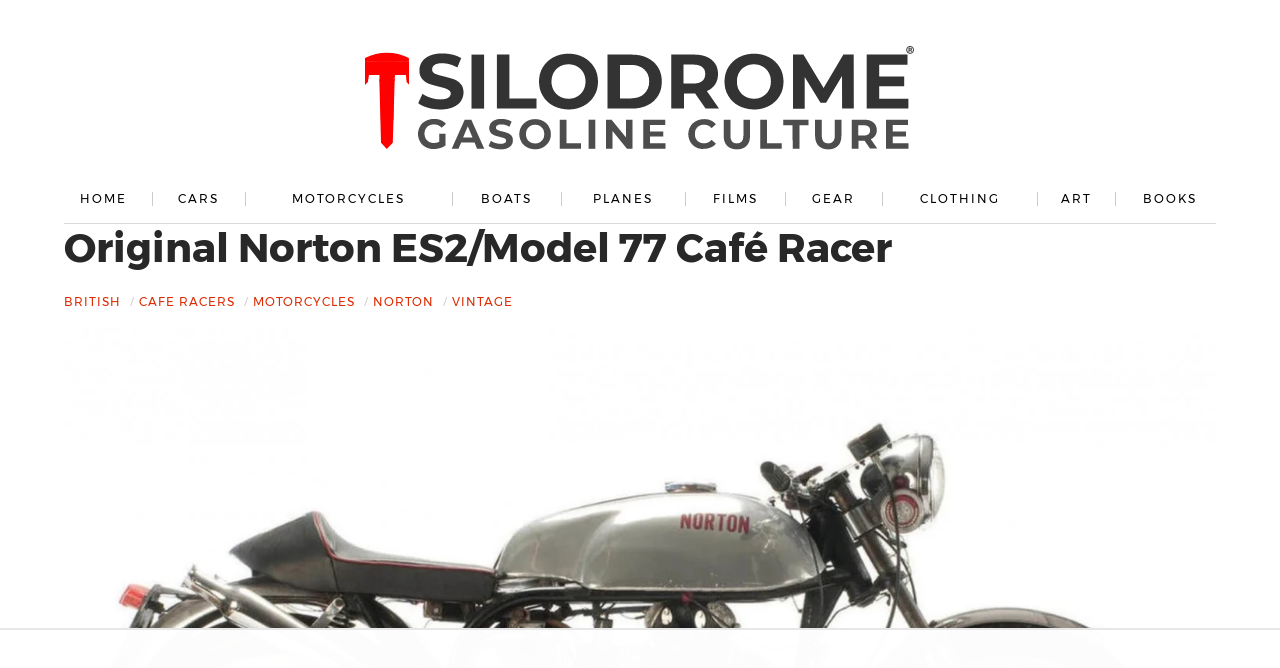

--- FILE ---
content_type: text/html
request_url: https://api.intentiq.com/profiles_engine/ProfilesEngineServlet?at=39&mi=10&dpi=936734067&pt=17&dpn=1&iiqidtype=2&iiqpcid=470c85b0-c03f-41ba-83ba-d34d3212b46d&iiqpciddate=1768682244467&pcid=41440fb1-7c6f-468c-9496-149ee33c38ed&idtype=3&gdpr=0&japs=false&jaesc=0&jafc=0&jaensc=0&jsver=0.33&testGroup=A&source=pbjs&ABTestingConfigurationSource=group&abtg=A&vrref=https%3A%2F%2Fsilodrome.com%2Fnorton-cafe-racer%2F
body_size: 57
content:
{"abPercentage":97,"adt":1,"ct":2,"isOptedOut":false,"data":{"eids":[]},"dbsaved":"false","ls":true,"cttl":86400000,"abTestUuid":"g_32c9c9b4-09be-4024-9aa2-d1f5c8a452ad","tc":9,"sid":-883019843}

--- FILE ---
content_type: text/html; charset=utf-8
request_url: https://www.google.com/recaptcha/api2/aframe
body_size: 249
content:
<!DOCTYPE HTML><html><head><meta http-equiv="content-type" content="text/html; charset=UTF-8"></head><body><script nonce="_CwsbxcIhyZUIhqgijSDOA">/** Anti-fraud and anti-abuse applications only. See google.com/recaptcha */ try{var clients={'sodar':'https://pagead2.googlesyndication.com/pagead/sodar?'};window.addEventListener("message",function(a){try{if(a.source===window.parent){var b=JSON.parse(a.data);var c=clients[b['id']];if(c){var d=document.createElement('img');d.src=c+b['params']+'&rc='+(localStorage.getItem("rc::a")?sessionStorage.getItem("rc::b"):"");window.document.body.appendChild(d);sessionStorage.setItem("rc::e",parseInt(sessionStorage.getItem("rc::e")||0)+1);localStorage.setItem("rc::h",'1768682250938');}}}catch(b){}});window.parent.postMessage("_grecaptcha_ready", "*");}catch(b){}</script></body></html>

--- FILE ---
content_type: text/plain; charset=utf-8
request_url: https://ads.adthrive.com/http-api/cv2
body_size: 11842
content:
{"om":["012nnesp","01d0fed9-7436-467d-89c3-ec91a4d27fa2","03ory6zo","06htwlxm","08189wfv","0929nj63","0RF6rOHsv7/kzncxnKJSjw==","0av741zl","0avwq2wa","0b0m8l4f","0b2980m8l4f","0cpicd1q","0d055427-fb8c-47ad-8579-f72b3d82e1b5","0fhptxpv","0fs6e2ri","0jdleylc","0p5m22mv","0p7rptpw","0pycs8g7","0r6m6t7w","0y0basn0","1","1011_302_56233468","1011_302_56233470","1011_302_56233478","1011_302_56233481","1011_302_56233486","1011_302_56233491","1011_302_56233493","1011_302_56233497","1011_302_56233500","1011_302_56233551","1011_302_56233565","1011_302_56233570","1011_302_56233573","1011_302_56233576","1011_302_56233616","1011_302_56233619","1011_302_56233630","1011_302_56233668","1011_302_56233674","1011_302_56241528","1011_302_56273321","1011_302_56273331","1011_302_56273333","1011_302_56273336","1011_302_56273337","1011_302_56273338","1028_8728253","10310289136970_491345701","10310289136970_594028899","10339421-5836009-0","10339426-5836008-0","10877374","10ua7afe","110_579121053608376283","110_583548785518836492","11142692","11509227","11526016","11579016","11837166","1185:1610277263","1185:1610326728","11896988","11928168","11928175","11999803","12010080","12010084","12010088","12123650","12142259","12151247","12219554","12219631","12219633","12219634","124684_155","124843_8","124844_19","124848_7","124853_7","12837806","12850754","12850756","1374w81n","13mvd7kb","1453468","1610326728","1611092","16x7UEIxQu8","17_23391206","17_23391296","17_23391317","17_23487686","17_23487692","17_24104633","17_24104645","17_24104687","17_24104693","17_24104696","17_24525570","17_24632123","17_24655280","17_24655291","17_24683311","17_24683312","17_24683315","17_24683322","17_24696313","17_24696315","17_24696320","17_24696321","17_24696328","17_24696340","17_24766949","17_24766950","17_24766951","17_24766957","17_24766959","17_24766962","17_24766967","17_24766970","17_24766983","17_24766984","17_24766988","17_24767213","17_24767215","17_24767217","17_24767222","17_24767226","17_24767229","17_24767234","17_24767239","17_24767241","17_24767244","17_24767245","17_24767248","17_24767249","17_24767255","17k5v2f6","1854232175186002","1891/84813","1891/84814","19298r1igh7","19r1igh7","1a2c9a6e-ecc8-4be3-a570-28d7c053a82b","1d298ytt0do","1de1ffb5-4a77-4807-9fc7-bdf9d1a232cb","1dwefsfs","1h7yhpl7","1kpjxj5u","1m7ow47i","1zp8pjcw","1zuc5d3f","1zx7wzcw","202430_200_EAAYACog7t9UKc5iyzOXBU.xMcbVRrAuHeIU5IyS9qdlP9IeJGUyBMfW1N0_","202430_200_EAAYACogIm3jX30jHExW.LZiMVanc.j-uV7dHZ7rh4K3PRdSnOAyBBuRK60_","202430_200_EAAYACogfp82etiOdza92P7KkqCzDPazG1s0NmTQfyLljZ.q7ScyBDr2wK8_","20421090_200_EAAYACogCiuNvM3f3eqfQCYvohgwlLKRPzvhev8ZbASYAZtBcMoyBKdnm3s_","20421090_200_EAAYACogwcoW5vogT5vLuix.rAmo0E1Jidv8mIzVeNWxHoVoBLEyBJLAmwE_","205mlbis","206_549410","206_551337","2132:44129096","2132:45327624","2132:45563096","2132:45596424","2132:45941257","2132:45968072","2132:46038652","2132:46039088","2132:46039090","2132:46039891","2132:46039894","2149:12123650","2149:12147059","2149:12151096","2179:579593739337040696","2179:585139266317201118","2179:587183202622605216","2179:588366512778827143","2179:588463996220411211","2179:588837179414603875","2179:588969843258627169","2179:589289985696794383","2179:589318202881681006","2179:590157627360862445","2179:591283456202345442","2179:594033992319641821","2249:512188092","2249:567996566","2249:581439030","2249:647637518","2249:650628516","2249:650628523","2249:657213025","2249:691925891","2249:694710256","2249:703430542","2249:703999775","2249:704193601","2249:771076973167","2249:784987457412","226226132","2307:06htwlxm","2307:0av741zl","2307:0b0m8l4f","2307:0hly8ynw","2307:0is68vil","2307:19r1igh7","2307:1h7yhpl7","2307:1m7ow47i","2307:1zuc5d3f","2307:28u7c6ez","2307:2xe5185b","2307:31yw6nyu","2307:3mzmxshy","2307:3o9hdib5","2307:43igrvcm","2307:45astvre","2307:4fk9nxse","2307:4sq1av6h","2307:4yevyu88","2307:53eajszx","2307:64x7dtvi","2307:6l5qanx0","2307:74scwdnj","2307:794di3me","2307:8fdfc014","2307:8orkh93v","2307:8w4klwi4","2307:9jse9oga","2307:9krcxphu","2307:9mspm15z","2307:9nex8xyd","2307:9r15vock","2307:9t6gmxuz","2307:a2uqytjp","2307:a566o9hb","2307:ah70hdon","2307:be4hm1i2","2307:bj4kmsd6","2307:bpecuyjx","2307:c1hsjx06","2307:cbg18jr6","2307:cv2huqwc","2307:d8xpzwgq","2307:ekv63n6v","2307:ewkg7kgl","2307:ey8vsnzk","2307:f7ednk5y","2307:f85ra698","2307:fmmrtnw7","2307:g749lgab","2307:gnm8sidp","2307:hauz7f6h","2307:hzonbdnu","2307:iqe06xzw","2307:jd035jgw","2307:lp37a2wq","2307:lz23iixx","2307:meqbizuu","2307:mfsmf6ch","2307:mh2a3cu2","2307:mwwkdj9h","2307:n9sgp7lz","2307:nucue7bj","2307:o4v8lu9d","2307:ou7pk8ny","2307:ouycdkmq","2307:quk7w53j","2307:r8cq6l7a","2307:ri85joo4","2307:rifj41it","2307:rnvjtx7r","2307:s2ahu2ae","2307:s4s41bit","2307:sk4ge5lf","2307:tchmlp1j","2307:tdz93y2s","2307:tty470r7","2307:u5zlepic","2307:urut9okb","2307:v2iumrdh","2307:v55v20rw","2307:vf0dq19q","2307:w15c67ad","2307:wwo5qowu","2307:xbw1u79v","2307:xc88kxs9","2307:z58lye3x","2307:zj3di034","2319_66419_12499652","2319_66419_9046626","23786257","239024629","239604426","24080414","2409_15064_70_85445175","2409_15064_70_85445179","2409_15064_70_85445183","2409_15064_70_85445193","2409_15064_70_85445223","2409_15064_70_85808977","2409_15064_70_85808987","2409_15064_70_85808988","2409_15064_70_85809016","2409_15064_70_85809022","2409_15064_70_85809046","2409_15064_70_85809050","2409_15064_70_85809052","2409_15064_70_86128400","2409_25495_176_CR52092920","2409_25495_176_CR52092921","2409_25495_176_CR52092923","2409_25495_176_CR52092954","2409_25495_176_CR52092956","2409_25495_176_CR52092957","2409_25495_176_CR52092959","2409_25495_176_CR52150651","2409_25495_176_CR52153848","2409_25495_176_CR52175340","2409_25495_176_CR52178314","2409_25495_176_CR52178315","2409_25495_176_CR52178316","2409_25495_176_CR52186411","2409_25495_176_CR52188001","242366065","242408891","244435194","24598434","246453835","24655281","24732876","25048614","25048618","25048620","25_0l51bbpm","25_13mvd7kb","25_4tgls8cg","25_4zai8e8t","25_52qaclee","25_53v6aquw","25_7d6bm1nb","25_87z6cimm","25_8b5u826e","25_cfnass1q","25_efxglfc7","25_hueqprai","25_m2n177jy","25_oiltskn6","25_op9gtamy","25_oz31jrd0","25_pvjtapo1","25_pz8lwofu","25_sgaw7i5o","25_sqmqxvaf","25_ti0s3bz3","25_tqejxuf9","25_utberk8n","25_xz6af56d","25_yi6qlg3p","25_ynwg50ce","25_ztlksnbe","25_zwzjgvpw","2636_103472_T26338600","2662_199916_8153732","2662_200562_8166427","2662_200562_8168483","2662_200562_8168520","2676:84578118","2676:85480675","2676:85480683","2711_64_10868755","2711_64_11999803","2711_64_12151096","2711_64_12151247","2715_9888_262592","2715_9888_440681","2715_9888_549410","2715_9888_551337","2760:176_CR52092920","2760:176_CR52092921","2760:176_CR52175339","2760:176_CR52175340","2760:176_CR52178314","2760:176_CR52178316","27s3hbtl","28929686","28933536","28u7c6ez","29102835","29402249","29414696","29414711","29414845","2974:6851722","2974:8166422","2974:8168473","2974:8168475","2974:8168520","2974:8168539","2974:8168581","29_694150190","29_695879898","2_206_554442","2_206_554465","2fewfcvj","2h298dl0sv1","2kbya8ki","2qv6c9u3","2v4qwpp9","2wj90v7b","2xe5185b","2y5a5qhb","30583865","306_23391296","306_23391302","306_24080414","306_24104675","306_24655281","306_24696332","306_24696345","306_24765550","306_24767217","308_125204_11","3165236","31809564","31qdo7ks","32735354","3335_133884_702675191","3335_25247_696504949","3335_25247_700109379","3335_25247_700109391","33419362","33603859","33604490","33604871","33605403","33605687","33608958","33627470","34182009","34216164","34534170","3490:CR52092920","3490:CR52092921","3490:CR52175339","3490:CR52175340","3490:CR52178314","3490:CR52178315","3490:CR52178316","3490:CR52212686","3490:CR52212688","3646_185414_8687255","3646_185414_8687256","3658_15078_u5zlepic","3658_15761_T26365763","3658_175625_be4hm1i2","3658_18152_nrlkfmof","3658_24589_9mspm15z","3658_253373_sk4ge5lf","3658_519209_lz23iixx","3658_603555_bj4kmsd6","3658_629625_3ws6ppdq","3658_629625_wu5qr81l","3658_87799_3mzmxshy","36_46_11125455","36_46_11707926","36_46_11881007","36_46_12147059","36_46_12151096","36_46_12156461","3702_139777_24765466","3702_139777_24765468","3702_139777_24765477","3702_139777_24765483","3702_139777_24765484","3702_139777_24765489","3702_139777_24765494","3702_139777_24765524","3702_139777_24765534","3702_139777_24765540","3702_139777_24765544","3702_139777_24765548","381513943572","38557829","38557850","3858:10338833","396356626","3LMBEkP-wis","3a19xks2","3f1olgf0","3irzr1uu","3k7yez81","3kp5kuh1","3mzmxshy","3o6augn1","3o9hdib5","3v2n6fcp","3ws6ppdq","3x0i061s","4083IP31KS13kodabuilt_d901a","409_216326","409_216364","409_216366","409_216384","409_216386","409_216396","409_216398","409_216401","409_216402","409_216404","409_216406","409_216407","409_216416","409_216418","409_216421","409_216422","409_216424","409_216426","409_216496","409_216506","409_220149","409_220336","409_220364","409_223588","409_223589","409_223594","409_223597","409_223599","409_225978","409_225982","409_225983","409_225986","409_225987","409_225988","409_225990","409_225992","409_225993","409_226312","409_226314","409_226315","409_226316","409_226321","409_226322","409_226324","409_226326","409_226327","409_226332","409_226336","409_226337","409_226342","409_226344","409_226347","409_226352","409_226354","409_226377","409_227223","409_227224","409_227226","409_227235","409_227260","409_228054","409_228059","409_228065","409_228105","409_228115","409_228348","409_228354","409_228362","409_228363","409_228373","409_228380","409_228381","409_228385","409_230726","409_230727","409_230728","409_231797","409_231798","4111IP31KS13kodabuilt_d901a","42604842","43130058","43919974","43919976","43919984","43919985","439246469228","43igrvcm","440681","44283562","44629254","44_664ac11063302","458901553568","45999649","45astvre","46039466","46039897","46039955","46243_46_11999803","4642109_46_12123650","4642109_46_12142259","46_12123650","46_12142259","4715ec23-cee1-4051-b76c-8db16d11ec49","47700648","47839462","47869802","481703827","48424543","485027845327","48629971","48673577","48739106","48877306","49039749","49123012","49123013","4941618","4947806","4972638","4972640","49869015","4afca42j","4aqwokyz","4b80jog8","4fk9nxse","4ghpg1az","4qks9viz","4qxmmgd2","4tgls8cg","4yevyu88","4zai8e8t","501_76_dc8d076c-bdca-47b3-b013-d4c1ec524dd4","51334788","514819301","521_425_203499","521_425_203500","521_425_203501","521_425_203504","521_425_203505","521_425_203506","521_425_203507","521_425_203508","521_425_203509","521_425_203514","521_425_203515","521_425_203516","521_425_203517","521_425_203518","521_425_203524","521_425_203525","521_425_203526","521_425_203529","521_425_203534","521_425_203535","521_425_203536","521_425_203542","521_425_203544","521_425_203611","521_425_203614","521_425_203615","521_425_203617","521_425_203618","521_425_203620","521_425_203621","521_425_203623","521_425_203631","521_425_203632","521_425_203633","521_425_203634","521_425_203635","521_425_203636","521_425_203638","521_425_203644","521_425_203645","521_425_203647","521_425_203656","521_425_203657","521_425_203659","521_425_203660","521_425_203663","521_425_203665","521_425_203669","521_425_203674","521_425_203675","521_425_203677","521_425_203678","521_425_203680","521_425_203681","521_425_203682","521_425_203683","521_425_203684","521_425_203686","521_425_203687","521_425_203689","521_425_203690","521_425_203692","521_425_203693","521_425_203695","521_425_203696","521_425_203699","521_425_203700","521_425_203702","521_425_203703","521_425_203705","521_425_203706","521_425_203708","521_425_203711","521_425_203712","521_425_203713","521_425_203714","521_425_203715","521_425_203718","521_425_203720","521_425_203721","521_425_203724","521_425_203726","521_425_203727","521_425_203728","521_425_203729","521_425_203730","521_425_203731","521_425_203732","521_425_203733","521_425_203735","521_425_203736","521_425_203739","521_425_203741","521_425_203742","521_425_203743","521_425_203744","521_425_203745","521_425_203750","521_425_203863","521_425_203864","521_425_203867","521_425_203868","521_425_203871","521_425_203872","521_425_203874","521_425_203877","521_425_203878","521_425_203879","521_425_203880","521_425_203882","521_425_203884","521_425_203885","521_425_203887","521_425_203890","521_425_203891","521_425_203892","521_425_203893","521_425_203894","521_425_203896","521_425_203897","521_425_203898","521_425_203900","521_425_203901","521_425_203905","521_425_203906","521_425_203907","521_425_203908","521_425_203909","521_425_203911","521_425_203912","521_425_203913","521_425_203917","521_425_203918","521_425_203921","521_425_203922","521_425_203924","521_425_203926","521_425_203928","521_425_203932","521_425_203933","521_425_203934","521_425_203936","521_425_203938","521_425_203939","521_425_203940","521_425_203943","521_425_203945","521_425_203946","521_425_203947","521_425_203948","521_425_203950","521_425_203952","521_425_203956","521_425_203959","521_425_203963","521_425_203965","521_425_203967","521_425_203968","521_425_203970","521_425_203972","521_425_203973","521_425_203975","521_425_203976","521_425_203977","521_425_203981","521_425_203982","52321815","5316_139700_1121c75a-dac6-4150-8561-b86e4c4db795","5316_139700_21be1e8e-afd9-448a-b27e-bafba92b49b3","5316_139700_25804250-d0ee-4994-aba5-12c4113cd644","5316_139700_394cc695-3a27-454a-9e94-405d3f5a5e5d","5316_139700_4589264e-39c7-4b8f-ba35-5bd3dd2b4e3a","5316_139700_5546ab88-a7c9-405b-87de-64d5abc08339","5316_139700_6029f708-b9d6-4b21-b96b-9acdcadab3e5","5316_139700_605bf0fc-ade6-429c-b255-6b0f933df765","5316_139700_63c5fb7e-c3fd-435f-bb64-7deef02c3d50","5316_139700_709d6e02-fb43-40a3-8dee-a3bf34a71e58","5316_139700_70a96d16-dcff-4424-8552-7b604766cb80","5316_139700_7ffcb809-64ae-49c7-8224-e96d7c029938","5316_139700_86ba33fe-6ccb-43c3-a706-7d59181d021c","5316_139700_8f247a38-d651-4925-9883-c24f9c9285c0","5316_139700_978023aa-d852-4627-8f12-684a08992060","5316_139700_9a3bafb0-c9ab-45f3-b86c-760a494d70d0","5316_139700_ae41c18c-a00c-4440-80fa-2038ea8b78cb","5316_139700_b801ca60-9d5a-4262-8563-b7f8aef0484d","5316_139700_cbda64c5-11d0-46f9-8941-2ca24d2911d8","5316_139700_cebab8a3-849f-4c71-9204-2195b7691600","5316_139700_d1a8183a-ff72-4a02-b603-603a608ad8c4","5316_139700_d1c1eb88-602b-4215-8262-8c798c294115","5316_139700_dbe064b4-5704-43ff-a71f-ce501164947a","5316_139700_de0a26f2-c9e8-45e5-9ac3-efb5f9064703","5316_139700_e3bec6f0-d5db-47c8-9c47-71e32e0abd19","5316_139700_e57da5d6-bc41-40d9-9688-87a11ae6ec85","5316_139700_f7be6964-9ad4-40ba-a38a-55794e229d11","5316_139700_f8bf79aa-cdd1-4a88-ba89-cc9c12ddc76b","5316_139700_fd97502e-2b85-4f6c-8c91-717ddf767abc","5316_139700_ff6b1956-4107-4a11-8571-b9f334130ae3","53osz248","53v6aquw","542854698","54539649","549410","549423","5510:cymho2zs","5510:ouycdkmq","5510:quk7w53j","551165ad-4b28-454f-8853-ba636ba5b91c","55116643","55116649","553781814","553804","554443","554460","554462","554465","554470","554480","5563_66529_OADD2.1173178935860849_1GJJ21J4FWD1WKT","5563_66529_OADD2.1315016043315954_1LRAI58QVWML6Z5","5563_66529_OADD2.1316115555005011_1PNQA7FM52TR1BL","5563_66529_OADD2.1316115555006019_1AQHLLNGQBND5SG","5563_66529_OADD2.1316115555006035_1BOR557HKKGBS8T","5563_66529_OADD2.1316115555006067_1AFF9YF5EFIKTFD","5563_66529_OADD2.1321613113157448_15LE1YAJCDGWXY5","5563_66529_OADD2.1321613113157480_196C3TS9WU9ZLLC","5563_66529_OADD2.1323812136496730_16G3KHZQ3S8D306","5563_66529_OADD2.1323812136498266_19VO1I9L22YEYIS","5563_66529_OADD2.1323812136498330_14H1GRWC8VKK7WM","5563_66529_OADD2.1324911647936571_1LSIB1P9G0X5U4M","5563_66529_OADD2.1326011159790380_1WMLD4HUE15VG23","5563_66529_OADD2.1327110671252317_1JDZ0NYS67H38Y3","5563_66529_OADD2.7284328140867_1QMTXCF8RUAKUSV9ZP","5563_66529_OADD2.7284328163393_196P936VYRAEYC7IJY","5563_66529_OADD2.7353135342660_1W3POM3CHQTDEMBRX6","5563_66529_OADD2.7353135342683_1C1R07GOEMYX1FANED","5563_66529_OADD2.7353135343210_1Q4LXSN5SX8NZNBFZM","5563_66529_OADD2.7353135343868_1E1TPI30KD80KE1BFE","5563_66529_OAIP.1a822c5c9d55f8c9ff283b44f36f01c3","5563_66529_OAIP.62e74751a852496b3b3d451c7a492ce0","5563_66529_OAIP.a946b3f1802781335ea08c036275bc22","5563_66529_OAIP.dac0f5601c2f645e695649dab551ee11","5563_66529_OAIP.df754434beb9f7e2c808ec46ebb344a6","5563_66529_OPHS.wirMhDwljhpfYQ474C474","55726194","557_409_216366","557_409_216396","557_409_216398","557_409_216406","557_409_216586","557_409_216596","557_409_216606","557_409_220139","557_409_220149","557_409_220159","557_409_220333","557_409_220336","557_409_220338","557_409_220343","557_409_220344","557_409_220350","557_409_220354","557_409_220358","557_409_220366","557_409_223589","557_409_223599","557_409_225987","557_409_225988","557_409_226312","557_409_226316","557_409_226354","557_409_228054","557_409_228055","557_409_228064","557_409_228065","557_409_228077","557_409_228087","557_409_228105","557_409_228115","557_409_228349","557_409_228354","557_409_228363","557_409_228370","557_409_235268","557_409_235274","557_409_235277","55826909","558_93_0y0basn0","558_93_13mvd7kb","558_93_be4hm1i2","558_93_cv2huqwc","558_93_nrlkfmof","558_93_op9gtamy","558_93_pz8lwofu","55965333","560_74_18236273","56341213","56635908","56635945","566484162","56794606","57163064","576777115309199355","579199547309811353","579593739337040696","58116767","58117332","5826547751","58310259131_553781220","583652883178231326","585139266317201118","588366512778827143","588463996220411211","588837179414603875","589289985696794383","589318202881681006","589451478355172056","589816802064845976","591283456202345442","59751535","59818357","59873208","59873223","59873228","59873230","5auirdnp","5b9c678c-b726-4d50-a883-cb45505fccf7","5dd5limo","5ia3jbdy","5iujftaz","5loeumqb","5mh8a4a2","5sfc9ja1","5xj5jpgy","600618969","60146355","60168597","6026574625","60398509","60398729","60618611","609577512","60f5a06w","61082324","61085224","61102880","61210719","61213159","613344ix","61524915","61526215","61823051","61823068","618576351","618653722","618876699","618980679","61900466","619089559","61916211","61916223","61916225","61916227","61916229","61932920","61932925","61932933","61932957","62019681","62020288","62187798","6226505231","6226505239","6226522289","6250_66552_873717476","627225143","627227759","627290883","627309156","627309159","627506494","627506665","62785693","628015148","628086965","628153053","628222860","628223277","628360579","628360582","628444259","628444349","628444433","628444439","628456310","628456313","628456379","628456382","628456403","628622163","628622166","628622172","628622175","628622178","628622241","628622244","628622247","628622250","628683371","628687043","628687157","628687460","628687463","628803013","628841673","628990952","629007394","629009180","629167998","629168001","629168010","629168565","629171196","629171202","629255550","629350437","62946736","62946743","62946745","62946748","629488423","62978284","62978299","62978305","62980383","62980385","62981075","62981371","629817930","62981822","62987257","62994970","629984747","630137823","6365_61796_725871022959","6365_61796_729220897126","6365_61796_742174851279","6365_61796_784844652399","6365_61796_784880263591","6365_61796_784880274628","6365_61796_784880275153","6365_61796_784880275657","6365_61796_784971491009","6365_61796_785326944648","6365_61796_785452880867","6365_61796_785452881104","6365_61796_787899938827","6365_61796_790703534108","6365_61796_791587479026","63barbg1","643735da-55e7-42c7-b631-94aeb0fa44ab","645291104","648104664","64x7dtvi","651637446","651637459","651637461","651637462","652348590","65433108-1355-43f4-98e0-6e5a323826ef","659216891404","659713728691","668017682","670_9916_628990318","673375558002","67swazxr","680_99480_685191118","680_99480_692219005","680_99480_700109379","680_99480_700109389","680_99480_700109393","683692339","683730753","683738007","683738706","684493019","686020363","68rseg59","690_99485_1610326728","694906156","694912939","695233031","695782807","695879872","695879875","695879895","695879898","696332890","696504968","697189861","697189863","697189865","697189873","697189885","697189897","697189905","697189924","697189927","697189949","697189950","697189963","697189965","697189980","697189989","697189991","697189993","697189999","697190001","697190006","697190012","697190037","697190091","697525780","697525781","697525795","697525808","697525824","697525832","697876985","697876986","697876988","697876994","697876997","697876998","697876999","697877001","697893422","698637253","698637285","699109671","699122090","699812857","6bfbb9is","6eeb4e4a-344d-40bf-b771-e8051962f284","6l5qanx0","6lmy2lg0","6mrds7pc","6p9v1joo","6rbncy53","6yyccobr","6zt4aowl","700109383","700109389","700117713","701275734","701276081","701278088","701278089","702759138","702759712","703142272","703430542","70_82133852","70_82133859","70_83443016","70_83443027","70_83443045","70_85943184","70_85943187","70_85943197","70_86735974","70_86735975","725307849769","725458092885","7354_138543_85445179","739625865767","7414_121891_6205231","7414_121891_6205239","741oszfk","74_628990318","74_674713065","74scwdnj","76odrdws","7732580","78827816","78d72e45-8a29-4008-9374-77d5b7602303","793130819213","794di3me","7969_149355_19682095","7969_149355_42828300","7969_149355_43917667","7969_149355_44283562","7969_149355_44765434","7969_149355_45919811","7969_149355_45941257","7969_149355_45968072","7969_149355_45999649","7cmeqmw8","7i30xyr5","7jvs1wj8","7n298vw7gw6","7nnanojy","7qIE6HPltrY","7qevw67b","80072816","80072821","80432229","80ec5mhd","8125790","8152859","8152878","8152879","8153725","8153731","8153732","8153741","8153743","8153749","8154360","8154361","8154365","8161137","8168539","82133854","82133858","82133859","82286811","82286818","82286846","82ubdyhk","8341_230731_579199547309811353","8341_230731_579593739337040696","8341_230731_585139266317201118","8341_230731_587183202622605216","8341_230731_588366512778827143","8341_230731_588463996220411211","8341_230731_588837179414603875","8341_230731_588969843258627169","8341_230731_589289985696794383","8341_230731_589318202881681006","8341_230731_590157627360862445","8341_230731_591283456202345442","8341_230731_594033992319641821","83443036","83443827","84578111","84578122","84578143","84578144","85444904","85444969","85445123","85445129","85445144","85445161","85445175","85445179","85445183","85445193","85472783","85480678","85480691","85480707","85808977","85808981","85808987","85808988","85808994","85808997","85809006","85809007","85809016","85809022","85809034","85809043","85809046","85809050","85809052","85809095","85809113","85943196","85x2bab9","86470620","86470621","86509224","86509226","86509229","86735969","87z6cimm","88o5ox1x","8968064","8b5u826e","8fdfc014","8k2jpc30","8orkh93v","8s8c5dlv","8w4klwi4","8y2y355b","9057/0328842c8f1d017570ede5c97267f40d","9057/0da634e56b4dee1eb149a27fcef83898","9057/211d1f0fa71d1a58cabee51f2180e38f","90_11928170","90_12219552","90_12219631","90_12219634","90_12491656","90_12491686","90_12552078","90_12837806","90_12850756","91950569","91950609","91950635","91950639","91950696","91950698","93_ajnkkyp6","93_sk4ge5lf","9632594","97_8152859","97_8152878","97fzsz2a","98xzy0ek","9925w9vu","9d5f8vic","9l06fx6u","9mspm15z","9nex8xyd","9r15vock","9r29815vock","9rqgwgyb","9rvsrrn1","9t6gmxuz","Banner_cat3__pkg__bat_0_mat_0_20250620_swXg9","E8gwJoXQrNX8PRib3nnR","Fxy_uOiq69E","HFN_IsGowZU","JK8rCq1Svp0","MIcBYCEIhGU","RAKT2039000H","YM34v0D1p1g","YlnVIl2d84o","_P-zIIc5ugE","a0oxacu8","a25qwwl5","a2uqytjp","a3551404-7a92-4b47-8f64-d9be08b8a298","a4nw4c6t","a566o9hb","a7c18d76-c080-4e6f-bd55-6107015ceefc","abhu2o6t","ah70hdon","ai51bqq6","akt5hkea","aowdo2sf","auyahd87","axw5pt53","b3sqze11","b7029554-0419-4d44-a801-cfbcb0a402e9","b90cwbcd","bahmlw90","be2984hm1i2","be4hm1i2","bj2984kmsd6","bj298uitpum","bj4kmsd6","bmp4lbzm","bpecuyjx","bpwmigtk","bw5y4xkp","byle7ryp","c1hsjx06","c22985t9p0u","c25t9p0u","c7298i6r1q4","c75hp4ji","cbg18jr6","cd0f1e31-6697-4155-9116-3102305743ba","cd29840m5wq","cd40m5wq","cqant14y","cr-19teyq8lubwe","cr-19teyq8lubxe","cr-1oplzoysu9vd","cr-1oplzoysuatj","cr-1oplzoysubwe","cr-1oplzoysubxe","cr-3f8qyes3u9vd","cr-4dajtwgmubxe","cr-6ovjht2eu9vd","cr-6ovjht2euatj","cr-6ovjht2eubwe","cr-6ovjht2eubxe","cr-72occ8olubwe","cr-72occ8olubxe","cr-8hpf4y34uatj","cr-96xuyi1yu8rm","cr-96xuyi3qu8rm","cr-96xuyi4pu8rm","cr-97pzzgzrubqk","cr-97y25lzsubqk","cr-98qy2h5qubqk","cr-98qyxd8vubqk","cr-98qyxf3wubqk","cr-98ru5j2su8rm","cr-98ru5j2tu8rm","cr-98ru5j2tu9xg","cr-98t25j4xu8rm","cr-98t25j4xu9xg","cr-98utwg3yu8rm","cr-99bo9kj0u9vd","cr-99bo9kj0uatj","cr-99bo9kj0ubwe","cr-9hxzbqc08jrgv2","cr-Bitc7n_p9iw__vat__49i_k_6v6_h_jce2vj5h_I4lo9gokm","cr-Bitc7n_p9iw__vat__49i_k_6v6_h_jce2vj5h_KnXNU4yjl","cr-Bitc7n_p9iw__vat__49i_k_6v6_h_jce2vj5h_PxWzTvgmq","cr-Bitc7n_p9iw__vat__49i_k_6v6_h_jce2vj5h_Sky0Cdjrj","cr-Bitc7n_p9iw__vat__49i_k_6v6_h_jce2vj5h_ZUFnU4yjl","cr-Bitc7n_p9iw__vat__49i_k_6v6_h_jce2vj5h_buspHgokm","cr-Bitc7n_p9iw__vat__49i_k_6v6_h_jce2vj5h_yApYgdjrj","cr-Bitc7n_p9iw__vat__49i_k_6v6_h_jce2vm6d_DqiOfdjrj","cr-Bitc7n_p9iw__vat__49i_k_6v6_h_jce2vm6d_ckZpqgokm","cr-a9s2xe6yubwj","cr-a9s2xe8tubwj","cr-a9s2xf0uubwj","cr-a9s2xf1tubwj","cr-a9s2xf8vubwj","cr-a9s2xfzsubwj","cr-a9s2xgzrubwj","cr-aaqt0j3xubwj","cr-aaqt0j5vubwj","cr-aaqt0j6uubwj","cr-aaqt0j7qubwj","cr-aaqt0j7wubwj","cr-aaqt0j8subwj","cr-aaqt0j8vubwj","cr-aaqt0k0wubwj","cr-aaqt0k1vubwj","cr-aaqt0kzrubwj","cr-aav1zg0qubwj","cr-aav1zg0rubwj","cr-aav1zg0wubwj","cr-aav22g0wubwj","cr-aav22g2rubwj","cr-aav22g2wubwj","cr-aav22g3uubwj","cr-aavwye0pubwj","cr-aavwye0wubwj","cr-aavwye0xubwj","cr-aawz1h7subwj","cr-aawz1i1yubwj","cr-aawz2m3vubwj","cr-aawz2m3yubwj","cr-aawz2m4pubwj","cr-aawz2m4qubwj","cr-aawz2m4vubwj","cr-aawz2m4yubwj","cr-aawz2m5subwj","cr-aawz2m5xubwj","cr-aawz2m6qubwj","cr-aawz2m7uubwj","cr-aawz2m7xubwj","cr-aawz3f0pubwj","cr-aawz3f0uubwj","cr-aawz3f0wubwj","cr-aawz3f1rubwj","cr-aawz3f1yubwj","cr-aawz3f2tubwj","cr-aawz3f3qubwj","cr-aawz3f3xubwj","cr-aawz3f3yubwj","cr-aawz3i2qubwj","cr-aawz3i2xubwj","cr-aawz3i6rubwj","cr-bai9pzp9ubwe","cr-ccr05f8w17tmu","cr-dojcb69ou9vd","cr-eh447mhhubwe","cr-etupep94u9vd","cr-ghun4f53u9vd","cr-ghun4f53uatj","cr-ghun4f53ubxe","cr-h6q46o706lrgv2","cr-k1raq3v1u9vd","cr-k1raq3v1ubxe","cr-kz4ol95lu9vd","cr-kz4ol95lubwe","cr-lg354l2uvergv2","cr-p03jl497uatj","cr-p03jl497ubwe","cr-p03jl497ubxe","cr-sk1vaer4u9vd","cr-sk1vaer4ubwe","cr-u8cu3kinu9vd","cr-u8cu3kinubwe","cr-vu0tbhteubwe","cr-w5suf4cpuatj","cr-w5suf4cpubwe","cr-wm8psj6gubwe","cr-wvy9pnlnu9vd","cr-wvy9pnlnubwe","cr-x5xes1eju9vd","cr-x5xes1ejuatj","cr-x5xes1ejubwe","cr-z9u02gwouatj","cv2982huqwc","cv2huqwc","cxdyhf6q","cymho2zs","czt3qxxp","d4298pqkecm","d4pqkecm","d8ijy7f2","d8xpzwgq","da298w00eve","dac0b724-ffdc-4c52-9c3d-ac952d916e0f","daw00eve","dg2WmFvzosE","dttupnse","dwjp56fe","e1a2wlmi","e2c76his","e406ilcq","e455ddb6-ff0e-475e-a584-1a3478b14ace","e56de56b-4cf1-4b69-ba07-2a08d8dbd32b","eb9vjo1r","edspht56","ek298ocpzhh","ekocpzhh","ekv63n6v","emhpbido","ev298edu5hh","ewkg7kgl","expz26it","extremereach_creative_76559239","ey8vsnzk","f0u03q6w","f3298craufm","f3craufm","f7ednk5y","f85ra698","f9298zmsi7x","fcn2zae1","fdjuanhs","fdujxvyb","fe093091-d7c3-4a00-9df9-9e2249a53d29","feueU8m1y4Y","ffh2l3vn","fjp0ceax","fjzzyur4","fmbxvfw0","fmmrtnw7","fp1b02fe","ft298guiytk","fv85xz0v","fwpo5wab","g4iapksj","g529811rwow","g749lgab","g88ob0qg","gb15fest","ge4000vb","ge4kwk32","gjwam5dw","gnm8sidp","gwpcbh4q","gy298li6xth","h32sew6s","h5p8x4yp","h828fwf4","hauz7f6h","hgrz3ggo","hniwwmo2","hu2988cf63l","hu8cf63l","hueqprai","hwr63jqc","hx1ws29n","hzonbdnu","i2aglcoy","i776wjt4","i7sov9ry","i8q65k6g","i90isgt0","ikl4zu8e","in3ciix5","io24rg11","iqe06xzw","is1l9zv2","itaqmlds","iti1dt76","j39smngx","j4r0agpc","j6rba5gh","jd035jgw","jgsvxgob","jr169syq","jsu57unw","jx298rvgonh","jxrvgonh","kc625orn","ke298c2e1sf","kecbwzbd","keclz3yy","kgfwtasx","kk5768bd","kn298w9r6zj","kniwm2we","knoebx5v","krc8f43i","ksrdc5dk","ktpkpcen","l4fh84wa","l4k37g7y","lc298408s2k","lc408s2k","llejctn7","lmkhu9q3","lp37a2wq","lqik9cb3","ls74a5wb","lui7w03k","lz23iixx","lz29823iixx","m2n177jy","m4xt6ckm","m9tz4e6u","meqbizuu","mfsmf6ch","mh2a3cu2","min949in","mk19vci9","mn537fcq","mnzinbrt","mtsc0nih","mwdyi6u5","mwnvongn","mwwkdj9h","n02986kpcfp","n3egwnq7","ndestypq","ndzqebv9","nn3y3so6","nrlkfmof","o1298jh90l5","o4jf439x","o705c5j6","o82m4j0i","oc298zmkbuu","ocnesxs5","oczmkbuu","oe31iwxh","offogevi","ofoon6ir","op9gtamy","ot91zbhz","ou7pk8ny","ouycdkmq","ov298eppo2h","oz31jrd0","ozdii3rw","p7176b0m","pefxr7k2","pf6t8s9t","pi6u4hm4","piwneqqj","pmkj87wh","poc1p809","prq4f8da","ptb9camj","pxjRKdM1cbg","pz8lwofu","q0eDVM5+m0CR7ZqJ2kxA+A==","q8ce55ul","q9I-eRux9vU","q9plh3qd","qM1pWMu_Q2s","qa298oxvuy4","qaoxvuy4","qb0ub2bp","qffuo3l3","qhywzxbg","qqvgscdx","qu298k7w53j","quk7w53j","qvlojyqt","qxi9c14e","qxyinqse","r3298co354x","r35763xz","r3co354x","r3hia4da","rh63nttv","ri85joo4","riaslz7g","risjxoqk","rmenh8cz","rnvjtx7r","rrlikvt1","runvvh7o","rxj4b6nw","s2298ahu2ae","s2ahu2ae","s4s41bit","sagk476t","scpvMntwtuw","sfg1qb1x","sk4ge5lf","sl8m2i0l","sqmqxvaf","sslkianq","st298jmll2q","sttgj0wj","t2298dlmwva","t2dlmwva","t34l2d9w","t3gzv5qs","t52988zjs8i","t58zjs8i","t5kb9pme","t73gfjqn","t7jqyl3m","ta3n09df","tchmlp1j","tdz93y2s","ti0s3bz3","tjhavble","tk209rcs","tqejxuf9","tsa21krj","tsf8xzNEHyI","tt298y470r7","tty470r7","tw7wlpw5","twc88lda","twf10en3","tya88pf0","u3i8n6ef","u4atmpu4","u5zlepic","u7686i20","u7p1kjgp","uda4zi8x","uf7vbcrs","uhebin5g","urut9okb","usle8ijx","uslxv9bg","ut298hwjnbu","ut42112berk8n","utberk8n","v2iumrdh","v4rfqxto","v55v20rw","v6jdn8gd","ven7pu1c","vf0dq19q","vfvpfnp8","vj7hzkpp","vl2j938k","vosqszns","vsotnu64","w15c67ad","w1ws81sy","w5et7cv9","w6eb7c37","w82ynfkl","w8ck01gq","waryafvp","wt0wmo2s","wu5qr81l","wwo5qowu","wxfnrapl","x21s451d","x4jo7a5v","x716iscu","x9yz5t0i","xafmw0z6","xdaezn6y","xi2980pzcw8","xtxa8s2d","xwhet1qh","y6mvqh9c","ya949d2z","ybgpfta6","ygmhp6c6","yi6qlg3p","yl9likui","yprp5ngb","z58lye3x","z8298p3j18i","z8nf2wmg","z8p3j18i","zfexqyi5","zibvsmsx","zj3di034","zonj6ubl","ztejkgvg","ztlksnbe","zwzjgvpw","7979132","7979135"],"pmp":[],"adomains":["1md.org","a4g.com","about.bugmd.com","acelauncher.com","adameve.com","adelion.com","adp3.net","advenuedsp.com","aibidauction.com","aibidsrv.com","akusoli.com","allofmpls.org","arkeero.net","ato.mx","avazutracking.net","avid-ad-server.com","avid-adserver.com","avidadserver.com","aztracking.net","bc-sys.com","bcc-ads.com","bidderrtb.com","bidscube.com","bizzclick.com","bkserving.com","bksn.se","brightmountainads.com","bucksense.io","bugmd.com","ca.iqos.com","capitaloneshopping.com","cdn.dsptr.com","clarifion.com","clean.peebuster.com","cotosen.com","cs.money","cwkuki.com","dallasnews.com","dcntr-ads.com","decenterads.com","derila-ergo.com","dhgate.com","dhs.gov","digitaladsystems.com","displate.com","doyour.bid","dspbox.io","envisionx.co","ezmob.com","fla-keys.com","fmlabsonline.com","g123.jp","g2trk.com","gadgetslaboratory.com","gadmobe.com","getbugmd.com","goodtoknowthis.com","gov.il","grosvenorcasinos.com","guard.io","hero-wars.com","holts.com","howto5.io","http://bookstofilm.com/","http://countingmypennies.com/","http://fabpop.net/","http://folkaly.com/","http://gameswaka.com/","http://gowdr.com/","http://gratefulfinance.com/","http://outliermodel.com/","http://profitor.com/","http://tenfactorialrocks.com/","http://vovviral.com/","https://instantbuzz.net/","https://www.royalcaribbean.com/","ice.gov","imprdom.com","justanswer.com","liverrenew.com","longhornsnuff.com","lovehoney.com","lowerjointpain.com","lymphsystemsupport.com","meccabingo.com","media-servers.net","medimops.de","miniretornaveis.com","mobuppsrtb.com","motionspots.com","mygrizzly.com","myiq.com","myrocky.ca","national-lottery.co.uk","nbliver360.com","ndc.ajillionmax.com","nibblr-ai.com","niutux.com","nordicspirit.co.uk","notify.nuviad.com","notify.oxonux.com","own-imp.vrtzads.com","paperela.com","paradisestays.site","parasiterelief.com","peta.org","pfm.ninja","photoshelter.com","pixel.metanetwork.mobi","pixel.valo.ai","plannedparenthood.org","plf1.net","plt7.com","pltfrm.click","printwithwave.co","privacymodeweb.com","rangeusa.com","readywind.com","reklambids.com","ri.psdwc.com","royalcaribbean.com","royalcaribbean.com.au","rtb-adeclipse.io","rtb-direct.com","rtb.adx1.com","rtb.kds.media","rtb.reklambid.com","rtb.reklamdsp.com","rtb.rklmstr.com","rtbadtrading.com","rtbsbengine.com","rtbtradein.com","saba.com.mx","safevirus.info","securevid.co","seedtag.com","servedby.revive-adserver.net","shift.com","simple.life","smrt-view.com","swissklip.com","taboola.com","tel-aviv.gov.il","temu.com","theoceanac.com","track-bid.com","trackingintegral.com","trading-rtbg.com","trkbid.com","truthfinder.com","unoadsrv.com","usconcealedcarry.com","uuidksinc.net","vabilitytech.com","vashoot.com","vegogarden.com","viewtemplates.com","votervoice.net","vuse.com","waardex.com","wapstart.ru","wayvia.com","wdc.go2trk.com","weareplannedparenthood.org","webtradingspot.com","www.royalcaribbean.com","xapads.com","xiaflex.com","yourchamilia.com"]}

--- FILE ---
content_type: text/plain
request_url: https://rtb.openx.net/openrtbb/prebidjs
body_size: -219
content:
{"id":"edf935b4-a0f8-4d09-8b8b-927dcdd502ce","nbr":0}

--- FILE ---
content_type: text/plain
request_url: https://rtb.openx.net/openrtbb/prebidjs
body_size: -219
content:
{"id":"89c5fe59-ffeb-4af4-91f1-eea3926e69de","nbr":0}

--- FILE ---
content_type: text/plain
request_url: https://rtb.openx.net/openrtbb/prebidjs
body_size: -219
content:
{"id":"381d5b27-0201-454f-979c-412a33cb9d87","nbr":0}

--- FILE ---
content_type: text/plain
request_url: https://rtb.openx.net/openrtbb/prebidjs
body_size: -83
content:
{"id":"23a87f35-5c33-4676-8afe-767930f73870","nbr":0}

--- FILE ---
content_type: text/plain; charset=UTF-8
request_url: https://at.teads.tv/fpc?analytics_tag_id=PUB_17002&tfpvi=&gdpr_consent=&gdpr_status=22&gdpr_reason=220&ccpa_consent=&sv=prebid-v1
body_size: 56
content:
Y2UxYTYxMDMtYmJhZi00YmZlLWI4MWEtYmZmZGNmZDE5MjEyIy04LTI=

--- FILE ---
content_type: text/plain
request_url: https://rtb.openx.net/openrtbb/prebidjs
body_size: -219
content:
{"id":"ca05150a-caf1-4397-b912-2bea3503ca65","nbr":0}